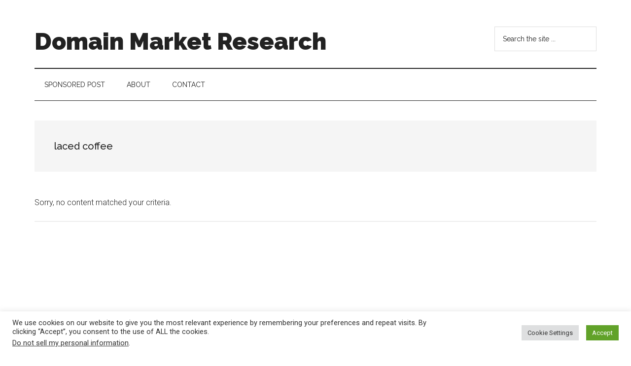

--- FILE ---
content_type: text/html; charset=utf-8
request_url: https://www.google.com/recaptcha/api2/aframe
body_size: 268
content:
<!DOCTYPE HTML><html><head><meta http-equiv="content-type" content="text/html; charset=UTF-8"></head><body><script nonce="qq2ukJbNdTCZsJZW8I2UdQ">/** Anti-fraud and anti-abuse applications only. See google.com/recaptcha */ try{var clients={'sodar':'https://pagead2.googlesyndication.com/pagead/sodar?'};window.addEventListener("message",function(a){try{if(a.source===window.parent){var b=JSON.parse(a.data);var c=clients[b['id']];if(c){var d=document.createElement('img');d.src=c+b['params']+'&rc='+(localStorage.getItem("rc::a")?sessionStorage.getItem("rc::b"):"");window.document.body.appendChild(d);sessionStorage.setItem("rc::e",parseInt(sessionStorage.getItem("rc::e")||0)+1);localStorage.setItem("rc::h",'1769025090638');}}}catch(b){}});window.parent.postMessage("_grecaptcha_ready", "*");}catch(b){}</script></body></html>